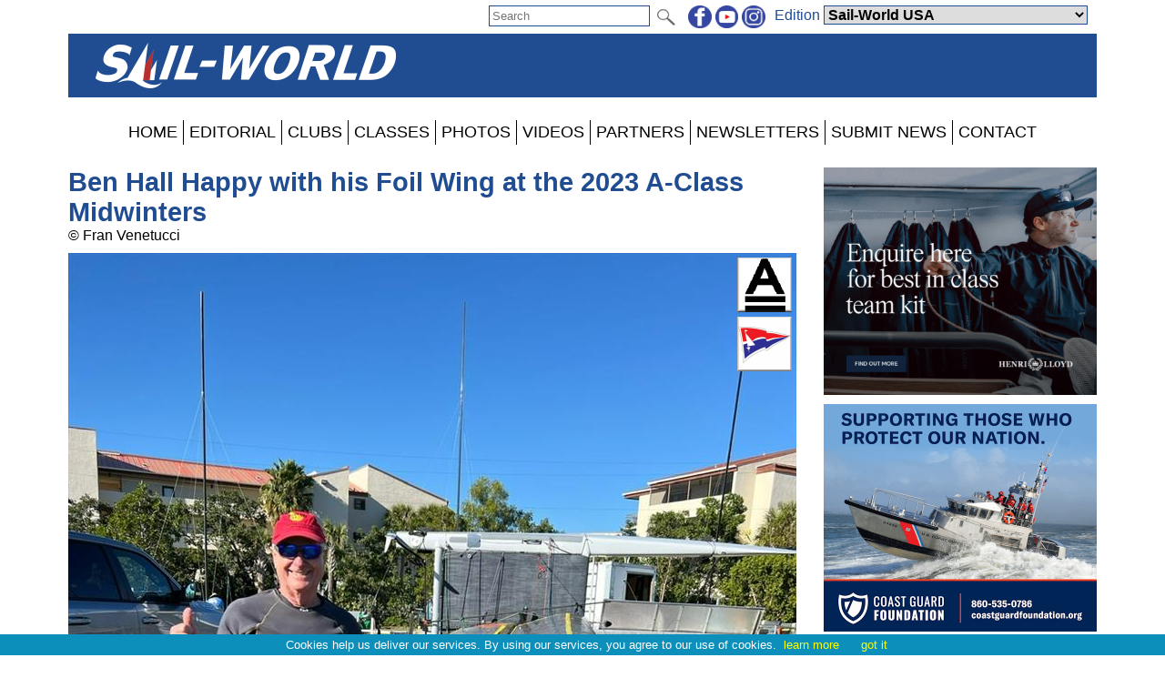

--- FILE ---
content_type: text/html; charset=utf-8
request_url: https://www.sail-world.com/photo/398038
body_size: 50242
content:


<!DOCTYPE html PUBLIC "-//W3C//DTD XHTML 1.0 Transitional//EN" "http://www.w3.org/TR/xhtml1/DTD/xhtml1-transitional.dtd">

<html xmlns="http://www.w3.org/1999/xhtml">
<head><title>
	
    Ben Hall Happy with his Foil Wing at the 2023 A-Class Midwinters

</title><meta charset="utf-8" /><meta http-equiv="X-UA-Compatible" content="IE=edge" /><meta name="viewport" content="width=device-width, initial-scale=1" /><meta name="description" content="Sail World - The world&#39;s largest sailing news network; sail and sailing, cruising, boating news" /><meta name="keywords" content="sailing, yachting, boating, racing, results, news, reports, photographs, photos, sail, yacht, boat, sea, lake" /><meta name="google-translate-customization" content="c6069851c2c4d339-f960d9979d059502-gd55453517b75144e-12" /><link rel="alternate" type="application/rss+xml" title="RSS feed for sail-world.com worldwide racing news" href="https://www.sail-world.com/rss/" />

    <script src="/Scripts/jquery-1.12.1.min.js" type="text/javascript"></script>

    <link href="/Styles/combined.css?20210324" rel="stylesheet" type="text/css" /><link href="/Styles/menu.css?20160721" rel="stylesheet" type="text/css" /><link href="/Styles/sw.css?20200506" rel="stylesheet" type="text/css" /><link href="/Styles/swus.css" rel="stylesheet" type="text/css" /><link rel="icon" type="image/ico" href="/faviconSW.ico" />
    <link href="/photo/photo.css?20160419" rel="stylesheet" type="text/css" />


    <script src="/Scripts/site.js?no=20240319" type="text/javascript"></script>
    <script async src="https://www.googletagmanager.com/gtag/js?id=G-ZF6XN632VW"></script>
<script src="/Scripts/ga-sw.js?v=2" type="text/javascript"></script></head>
<body>
    <script src="/Scripts/cookiechoices.js" type="text/javascript"></script>
    <script type="text/javascript">
        document.addEventListener('DOMContentLoaded', function (event) {
            cookieChoices.showCookieConsentBar('Cookies help us deliver our services. By using our services, you agree to our use of cookies.', 'got it', 'learn more', 'https://www.yachtsandyachting.com/privacy-policy');
        });
		if (document.location.href.indexOf('localhost') != -1 || document.location.href.indexOf('sail-worldbusiness.com') != -1 || document.location.href.indexOf('superyachting-world.com') != -1) {
			$('body').css('background-color', 'red');
			document.title = 'TESTING';
		}
    </script>
    <div id="fb-root"></div>
    <script type="text/javascript">
        (function (d, s, id) {
            var js, fjs = d.getElementsByTagName(s)[0];
            if (d.getElementById(id)) return;
            js = d.createElement(s); js.id = id;
            js.src = "//connect.facebook.net/en_GB/all.js#xfbml=1&appId=215421185135795";
            fjs.parentNode.insertBefore(js, fjs);
        } (document, 'script', 'facebook-jssdk'));</script>
    <form method="post" action="./398038" id="form1">
<div class="aspNetHidden">
<input type="hidden" name="__EVENTTARGET" id="__EVENTTARGET" value="" />
<input type="hidden" name="__EVENTARGUMENT" id="__EVENTARGUMENT" value="" />
<input type="hidden" name="__LASTFOCUS" id="__LASTFOCUS" value="" />
<input type="hidden" name="__VIEWSTATE" id="__VIEWSTATE" value="/[base64]/[base64]/[base64]/[base64]/[base64]/[base64]/[base64]/[base64]/[base64]/[base64]/[base64]/[base64]/[base64]/[base64]/[base64]/[base64]/[base64]/[base64]" />
</div>

<script type="text/javascript">
//<![CDATA[
var theForm = document.forms['form1'];
if (!theForm) {
    theForm = document.form1;
}
function __doPostBack(eventTarget, eventArgument) {
    if (!theForm.onsubmit || (theForm.onsubmit() != false)) {
        theForm.__EVENTTARGET.value = eventTarget;
        theForm.__EVENTARGUMENT.value = eventArgument;
        theForm.submit();
    }
}
//]]>
</script>


<script src="/WebResource.axd?d=_7gI66gDVE1PhE898hzMPbiTWrfWcvnCjYqJHj3qaU8t7780XyCBL-pQ_OVdkpp4w-bbXfc3iBP_CGS2vtFTyqF7BukuDmQ5NZsmeE1elPU1&amp;t=638901773280000000" type="text/javascript"></script>


<script src="/ScriptResource.axd?d=N3lBQ521iVymdThKdc5t7bhZHFzD7PEkyVv62r-WucWqIicuRTGdwM91tAY8QacV42ahJ2TcWgnVvdSnOoQAvJsbXHFEp9OfYMk4xyHPGiJxFOifBHOzb1KXiSO5ZLGT06_-eKHaJ1FnycKcYwKYpKUVTuhfYZDsSRGUcUnEsLw1&amp;t=32e5dfca" type="text/javascript"></script>
<script src="/ScriptResource.axd?d=Cel5C7PIVdWD1AGlQx78Js2CotYPDUs6Y-VxmkWzxmud7VO2spn7X9Y1j_XdJcNKW0XF9plmKRQw8GrclwR8I1lxkKH69tayBUaZmiF_yDy151f3z4SjJd1WW7xBenBOkcRC0HYEhYL_d1sKlrAvmLn7NteWSOa18j8zTI-cp5ZJUquxvkVS_hfloIuDrs7K0&amp;t=32e5dfca" type="text/javascript"></script>
<script src="/ScriptResource.axd?d=sHYCGaxzfNKggOy_ayxzG-z5vf8JtZH0BUILM36cr479KTnKH65yuo-sjOwU7OT0icg-OqTmbYlYFiQx0LPjRZoI_EGPWCkWtoOJh2uZ68zeyQ4T0miQ2w6Zk1MtRsEA3zd9TXEuhaOcWm8uXkGzchcWpZdGOCY58LVCmK7OEXI1&amp;t=32e5dfca" type="text/javascript"></script>
<div class="aspNetHidden">

	<input type="hidden" name="__VIEWSTATEGENERATOR" id="__VIEWSTATEGENERATOR" value="E730ED7E" />
	<input type="hidden" name="__EVENTVALIDATION" id="__EVENTVALIDATION" value="/wEdABi50oS6mpfjtJJ9pmkem1hHNaDj1cFfwAinH7ubEb+yayskPsWRoZUcfeMF4RAE22i6Rj6Ph86gz9ymteGV9kuqFxO8mynI+sy/eXKgeoacDKScOwwGkqhHypvfwdFboVz+MfvLG/sUOZhrWCprldS/nkqrHOCavK00HFj8zJu6iiBTA5ExACkEv4aMBmEOkH03FUUXdMWJeYrb+Twe6Vyig2YRNEfpnAiZyFdCsEJSIGKy7T0V/zJTl50tyvmggktiXGE1vSfRJmk9MfRSWztiuxz7g4+JagRPR0OryYz9gKfrBC9FzVCfxAVGmIluC5FpiQaQDlNahJEu1gsvHxhLVlSzGsk0Ia3RSQ2Ot+URqqGKoNj0AQnaOoHZ7Vzgybe9Jc6MqQhThcIQ9Ctw2IBc85i+//+zSpQPl1uY/ew3VIfeTXJj3MOyZEayGtH0QnYWu9w5PfkOt3mla1uUxkAWmyDXDJNvWW0zdryv3qcC2/hGWrgxU9wyFlLLnwgrjA+V9RKePnDpv3MrUJXtuFDGsgeLC65Klkm/OrKV5OxYhQ==" />
</div>
    <div class="page">

        <div id="InitialEditionPanel" class="editionchoice">
	
            Please select your home edition
        
</div>

        <div class="siteoptions">
            

            

            <div id="GoogleTranslatePanel">
	
                <div id="google_translate_element" class="translate"></div>
                <script type="text/javascript">
                    function googleTranslateElementInit() {
                        new google.translate.TranslateElement({ pageLanguage: 'en', layout: google.translate.TranslateElement.InlineLayout.SIMPLE }, 'google_translate_element');
                    }
                </script><script type="text/javascript" src="//translate.google.com/translate_a/element.js?cb=googleTranslateElementInit"></script>
            
</div>

            <div class="edition">
                <span id="edition">Edition </span>
                <select name="ctl00$EditionDropDownList" onchange="javascript:setTimeout(&#39;__doPostBack(\&#39;ctl00$EditionDropDownList\&#39;,\&#39;\&#39;)&#39;, 0)" id="EditionDropDownList" class="dropdown">
	<option value="2,2">Sail-World Asia</option>
	<option value="2,1">Sail-World Australia</option>
	<option value="2,15">Sail-World Canada</option>
	<option value="2,8">Sail-World Europe</option>
	<option value="2,6">Sail-World New Zealand</option>
	<option value="2,3">Sail-World United Kingdom</option>
	<option selected="selected" value="2,4">Sail-World USA</option>
	<option value="1,0">YachtsandYachting.com</option>
	<option value="3,11">Cruising Northern Hemisphere</option>
	<option value="3,12">Cruising Southern Hemisphere</option>
	<option value="4,17">Marine Business Europe</option>
	<option value="4,16">Marine Business North America</option>
	<option value="4,10">Marine Business Oceania</option>
	<option value="7,18">Powerboat.World Europe</option>
	<option value="7,19">Powerboat.World North America</option>
	<option value="7,20">Powerboat.World Oceania</option>
	<option value="6,21">FishingBoating.World Australia</option>
	<option value="6,25">FishingBoating.World New Zealand</option>
	<option value="6,24">FishingBoating.World USA</option>
	<option value="8,0">NZ Boating World</option>

</select>
                <!-- FDCFM fishing defaults to Australia -->
            </div>

            <div class="social">
                <a id="FacebookHyperLink" href="https://www.facebook.com/SailWorldNewsNetwork" target="_blank"><img id="FacebookImage" src="/Library/Images/facebook-sw.png" alt="facebook" /></a>
                <a id="TwitterHyperLink" href="https://www.youtube.com/sailworldnews" target="_blank"><img id="TwitterImage" src="/Library/Images/youtube-sw.png" alt="twitter" /></a>
                <a id="InstagramHyperLink" href="https://www.instagram.com/sailworldnews/" target="_blank"><img id="InstagramImage" src="/Library/Images/instagram-sw.png" alt="Instagram" /></a>
            </div>

            <div id="SearchPanel" class="search" onkeypress="javascript:return WebForm_FireDefaultButton(event, &#39;SearchImageButton&#39;)">
	
                <input name="ctl00$SearchTextBox" type="text" maxlength="50" id="SearchTextBox" PlaceHolder="Search" />
                <input type="image" name="ctl00$SearchImageButton" id="SearchImageButton" class="searchbutton" src="/Library/Images/search.png" align="absmiddle" />
            
</div>
        </div>

        <div class="header">
            <a id="SiteLogoHyperLink" class="logo" href="/USA"><img id="SiteLogoImage" src="/Library/Images/sw.png" alt="Sail-World.com" /></a>

            <script type="text/javascript">
//<![CDATA[
Sys.WebForms.PageRequestManager._initialize('ctl00$SiteScriptManager', 'form1', ['tctl00$TopRightImageUpdatePanel','TopRightImageUpdatePanel'], ['ctl00$SiteImageTimer','SiteImageTimer'], [], 90, 'ctl00');
//]]>
</script>


            <div id="TopRightImageUpdatePanel">
	
                    <div class="custompartnertop"><script language="javascript" src="https://a1.adform.net/adfscript/?bn=84253058;gdpr=${gdpr};gdpr_consent=${gdpr_consent_50}"></script>
<noscript>
<a href="https://a1.adform.net/C/?bn=84253058;C=0;gdpr=${gdpr};gdpr_consent=${gdpr_consent_50}" target="_blank">
<img src="https://a1.adform.net/adfserve/?bn=84253058;srctype=4;gdpr=${gdpr};gdpr_consent=${gdpr_consent_50};ord=[timestamp]" border="0" width="728" height="80" alt=""/>
</a>
</noscript></div>
                
</div>
            <span id="SiteImageTimer" style="visibility:hidden;display:none;"></span>
            
        </div>
        <div class="menu">
            <label for="show-mainmenu" class="show-mainmenu"><img src="/Library/Images/menu.png" style="vertical-align:middle;" alt="Menu" /> Show Menu</label>
            <input type="checkbox" id="show-mainmenu" class="mainmenu" role="button" />

            <ul id="menu">
	<li><a href="/USA/">HOME</a></li><li style="display:none;"><a href="/paris2024">PARIS 2024</a></li><li style="display:none;"><a href="/class/ac75">AMERICA&#39;S CUP</a></li><li style="display:none;"><a href="/class/IMOCA/">VEND&#201;E&#160;GLOBE</a></li><li><a href="/USA/features">EDITORIAL</a></li><li style="display:none;"><a href="/catamaran/">CATAMARANS</a></li><li style="display:none;"><a href="/favourites/">FAVOURITES</a></li><li style="display:block;"><a href="/club/">CLUBS</a></li><li style="display:block;"><a href="/class/">CLASSES</a></li><li style="display:none;"><a href="/community/calendar/">CALENDAR</a></li><li style="display:none;"><a href="/forum/">FORUM</a></li><li><a href="/photo/">PHOTOS</a></li><li><a href="/video/">VIDEOS</a></li><li><a href="/USA/advertiser/">PARTNERS</a></li><li style="display:none;"><a href="/community/classifieds/">CLASSIFIEDS</a></li><li style="display:none;"><a href="/marine-jobs/">JOBS</a></li><li style="display:none;"><a href="/product/">SHOPPING</a></li><li><a href="/USA/newsletter">NEWSLETTERS</a></li><li><a href="/USA/submit">SUBMIT NEWS</a></li><li><a href="/USA/contact">CONTACT</a></li><li style="display:none;"><a href="/advertisers/statistics.aspx">STATS</a></li>
</ul>
                
        </div>
        <div class="main">
            <div id="RightHandPanel" class="right">
	
                
                

                
    <a href="https://www.henrilloyd.com/pages/corporate/?utm_source=yachtsandyachting&utm_medium=referral&utm_campaign=banner" class="banner" onclick="return redirect('/Library/LogAction.aspx?website=2&region=4&type=UPM&theid=14455');" rel="nofollow"><img loading="lazy" src="/images/thumbnails/TeamKit-202504241710.gif" alt="Henri-Lloyd Dynamic Range"><br /></a><a href="https://coastguardfoundation.org/" class="banner" onclick="return redirect('/Library/LogAction.aspx?website=2&region=4&type=UPM&theid=14749');" rel="nofollow"><img loading="lazy" src="/images/thumbnails/CoastGuardFoundation2023-600x500-202303281525.gif" alt="Coast Guard Foundation 2023 MPU"><br /></a><div class="custombanner"><script language="javascript" src="https://a1.adform.net/adfscript/?bn=84253057;gdpr=${gdpr};gdpr_consent=${gdpr_consent_50}"></script>
<noscript>
<a href="https://a1.adform.net/C/?bn=84253057;C=0;gdpr=${gdpr};gdpr_consent=${gdpr_consent_50}" target="_blank">
<img src="https://a1.adform.net/adfserve/?bn=84253057;srctype=4;gdpr=${gdpr};gdpr_consent=${gdpr_consent_50};ord=[timestamp]" border="0" width="300" height="250" alt=""/>
</a>
</noscript></div><a href="https://www.cyclopsmarine.com/product/smartlink2-atto/?utm_source=y&y&utm_medium=banner&utm_campaign=atto&utm_content=supercharge-your-results" class="banner" onclick="return redirect('/Library/LogAction.aspx?website=2&region=4&type=UPM&theid=15383');" rel="nofollow"><img loading="lazy" src="/images/thumbnails/Cyclops-atto-202411021147.gif" alt="Cyclops 2024 Smartlink2 atto"><br /></a><a href="https://zhik.com/?utm_source=Sail-world-yachts-and-yachting-usa&utm_medium=banner&utm_campaign=black_friday_sale" class="banner" onclick="return redirect('/Library/LogAction.aspx?website=2&region=4&type=UPM&theid=15866');" rel="nofollow"><img loading="lazy" src="/images/thumbnails/Zhik_BF25_300x250-202511140617.jpg" alt="Zhik 2025 Black Friday Sale"><br /></a><a href="https://www.c-tech.co.nz/carbon-tubes" class="banner" onclick="return redirect('/Library/LogAction.aspx?website=2&region=4&type=UPM&theid=13211');" rel="nofollow"><img loading="lazy" src="/images/thumbnails/Tubes-300x250-202007240951.png" alt="C-Tech 2020 Tubes 300x250"><br /></a><a href="https://www.maritimo.com.au/model/maritimo-m600-black-edition/" class="banner" onclick="return redirect('/Library/LogAction.aspx?website=2&region=4&type=UPM&theid=15696');" rel="nofollow"><img loading="lazy" src="/images/thumbnails/M600_300x250-202506260458.gif" alt="Maritimo M600"><br /></a><a href="https://www.auckland-boatshow.com/" class="banner" onclick="return redirect('/Library/LogAction.aspx?website=2&region=4&type=UPM&theid=15882');" rel="nofollow"><img loading="lazy" src="/images/thumbnails/ABS2025_Sail-World_600x500-4-202511162346.png" alt="ABS2025_Sail World_600x500-4"><br /></a><a href="https://www.hydesails.com/" class="banner" onclick="return redirect('/Library/LogAction.aspx?website=2&region=4&type=UPM&theid=15820');" rel="nofollow"><img loading="lazy" src="/images/thumbnails/HydeSails2025OneDesignSale600x500-202510140940.gif" alt="Hyde Sails One Design Sale 2025"><br /></a><a href="https://www.predictwind.com/iridium-go-exec" class="banner" onclick="return redirect('/Library/LogAction.aspx?website=2&region=4&type=UPM&theid=14853');" rel="nofollow"><img loading="lazy" src="/images/thumbnails/PredictWind--GO-exec-300x250-202308280134.png" alt="PredictWind - GO! exec 300x250"><br /></a><a href="https://lloydstevensonyachts.co.nz/boats/catalyst/yacht-tenders" class="banner" onclick="return redirect('/Library/LogAction.aspx?website=2&region=4&type=UPM&theid=15304');" rel="nofollow"><img loading="lazy" src="/images/thumbnails/MPU-Catalyst-Yacht-Tender-202407160126.gif" alt="Lloyd Stevenson - Catalyst Yacht Tender 600x500px"><br /></a><a href="https://www.roostersailing.com/?utm_source=YandY" class="banner" onclick="return redirect('/Library/LogAction.aspx?website=2&region=4&type=UPM&theid=15617');" rel="nofollow"><img loading="lazy" src="/images/thumbnails/Rooster_Custom-Gear_600x500-202503191532.jpg" alt="Rooster 2025"><br /></a><a href="https://open.spotify.com/show/12NVqAEqN6XNMyIjFpTMtO?uid=d1a22fb1b66aa2ed9f75&uri=spotify:episode:4emnsRpb38CrJ2C7Cq5Pg3" class="banner" onclick="return redirect('/Library/LogAction.aspx?website=2&region=4&type=UPM&theid=15354');" rel="nofollow"><img loading="lazy" src="/images/thumbnails/1-NS-Loft57-SailWorld_webads_1014242-202410141440.jpg" alt="North Sails Loft 57 Podcast"><br /></a><a href="https://www.switchonedesign.com/" class="banner" onclick="return redirect('/Library/LogAction.aspx?website=2&region=4&type=UPM&theid=15591');" rel="nofollow"><img loading="lazy" src="/images/thumbnails/SWITCH_Banner_600x500-202503120600.gif" alt="Switch One Design"><br /></a><a href="https://www.colligomarine.com/" class="banner" onclick="return redirect('/Library/LogAction.aspx?website=2&region=4&type=UPM&theid=15534');" rel="nofollow"><img loading="lazy" src="/images/thumbnails/colligomarine-202502051711.png" alt="Colligo Marine"><br /></a><a href="https://mackayboats.com/" class="banner" onclick="return redirect('/Library/LogAction.aspx?website=2&region=4&type=UPM&theid=15189');" rel="nofollow"><img loading="lazy" src="/images/thumbnails/Mackay-300x250px_v3-202405072253.gif" alt="Mackay Boats 300x250"><br /></a><a href="https://www.armstrongfoils.com/products/masts/performance-masts" class="banner" onclick="return redirect('/Library/LogAction.aspx?website=2&region=4&type=UPM&theid=14999');" rel="nofollow"><img loading="lazy" src="/images/thumbnails/300x250-Performance-Mast-Range-202312132027.jpg" alt="Armstrong 300x250 Performance Mast Range"><br /></a><a href="https://www.rssailing.com/" class="banner" onclick="return redirect('/Library/LogAction.aspx?website=2&region=4&type=UPM&theid=13843');" rel="nofollow"><img loading="lazy" src="/images/thumbnails/RSSailing2021-300x250-202103241853.gif" alt="RS Sailing 2021 - MPU"><br /></a><a href="https://www.palmbeachmotoryachts.com/" class="banner" onclick="return redirect('/Library/LogAction.aspx?website=2&region=4&type=UPM&theid=15565');" rel="nofollow"><img loading="lazy" src="/images/thumbnails/600x500-LUXURY-Animated-202502201420.gif" alt="Palm Beach Motor Yachts"><br /></a><a href="https://festivalofsails.com.au/" class="banner" onclick="return redirect('/Library/LogAction.aspx?website=2&region=4&type=UPM&theid=15834');" rel="nofollow"><img loading="lazy" src="/images/thumbnails/Festival-of-Sails--MPU-Banner-v2-202511030606.png" alt="Festival of Sails 2026"><br /></a><a href="https://marskeel.com/" class="banner" onclick="return redirect('/Library/LogAction.aspx?website=2&region=4&type=UPM&theid=12580');" rel="nofollow"><img loading="lazy" src="/images/thumbnails/Marskeel2019-600x500-201907060602.png" alt="Marskeel 2019 600x500"><br /></a><a href="https://www.x-yachts.com/" class="banner" onclick="return redirect('/Library/LogAction.aspx?website=2&region=4&type=UPM&theid=15203');" rel="nofollow"><img loading="lazy" src="/images/thumbnails/300x250_4-202405171051.jpg" alt="X-Yachts MPU 4"><br /></a><a href="https://shop-us.seldenmast.com/?utm_source=sail-world&utm_medium=banner&utm_campaign=us-store-launch" class="banner" onclick="return redirect('/Library/LogAction.aspx?website=2&region=4&type=UPM&theid=15642');" rel="nofollow"><img loading="lazy" src="/images/thumbnails/Shop-online-600x500-202504101351.jpg" alt="Seldén Mast U.S. Online Store"><br /></a><a href="https://www.allenbrothers.co.uk/" class="banner" onclick="return redirect('/Library/LogAction.aspx?website=2&region=4&type=UPM&theid=15749');" rel="nofollow"><img loading="lazy" src="/images/thumbnails/YandY-MPU-Banner-202509050703.gif" alt="Allen Sailing"><br /></a><a href="https://www.clipperroundtheworld.com/campaign/clipper-race?utm_source=sail_world&utm_medium=display&utm_campaign=race_around_the_world " class="banner" onclick="return redirect('/Library/LogAction.aspx?website=2&region=4&type=UPM&theid=15868');" rel="nofollow"><img loading="lazy" src="/images/thumbnails/Race-around-the-world--600x500-202511141512.jpg" alt="MPU 25 26"><br /></a><a href="https://www.doylesails.com/" class="banner" onclick="return redirect('/Library/LogAction.aspx?website=2&region=4&type=UPM&theid=15632');" rel="nofollow"><img loading="lazy" src="/images/thumbnails/Doyle_SailWorld_300x250px_SY-202504040155.gif" alt="Doyle_SailWorld_300x250px_SY"><br /></a><a href="https://www.mcdyachts.com/pyewacket" class="banner" onclick="return redirect('/Library/LogAction.aspx?website=2&region=4&type=UPM&theid=15750');" rel="nofollow"><img loading="lazy" src="/images/thumbnails/McDYachts_Pyewacket-for-Sale_01-202509071105.png" alt="McDYachts_Pyewacket-for-Sale_600x500 -01"><br /></a><a href="https://www.yachtsandyachting.com/news/286813/Barton-Marine-Bulkhead-Pipe-Glands" class="banner" onclick="return redirect('/Library/LogAction.aspx?website=2&region=4&type=UPM&theid=15709');" rel="nofollow"><img loading="lazy" src="/images/thumbnails/MPU-Bulkhead-Glands-Advert-Slides-202506290725.gif" alt="Barton Marine Pipe Glands"><br /></a><a href="https://www.sail-world.com/newsletter" class="banner" onclick="return redirect('/Library/LogAction.aspx?website=2&region=4&type=UPM&theid=12803');" rel="nofollow"><img loading="lazy" src="/images/thumbnails/SWnewsletters-600x500-201910231608.png" alt="SW Newsletter Sign-Up"><br /></a><a href="https://www.fdyachts.com/" class="banner" onclick="return redirect('/Library/LogAction.aspx?website=2&region=4&type=UPM&theid=15714');" rel="nofollow"><img loading="lazy" src="/images/thumbnails/FD-Future-2025-MPU-202507030535.gif" alt="FD Future"><br /></a>

            
</div>
            <div class="left">
                
    
    <div class="bannerstrip"><a href="https://www.henrilloyd.com/pages/corporate/?utm_source=yachtsandyachting&utm_medium=referral&utm_campaign=banner" class="banner" onclick="return redirect('/Library/LogAction.aspx?website=2&region=4&type=UPM&theid=14455');" rel="nofollow"><img loading="lazy" src="/images/thumbnails/TeamKit-202504241710.gif" alt="Henri-Lloyd Dynamic Range"><br /></a><a href="https://coastguardfoundation.org/" class="banner" onclick="return redirect('/Library/LogAction.aspx?website=2&region=4&type=UPM&theid=14749');" rel="nofollow"><img loading="lazy" src="/images/thumbnails/CoastGuardFoundation2023-600x500-202303281525.gif" alt="Coast Guard Foundation 2023 MPU"><br /></a></div>

    <h2>Ben Hall Happy with his Foil Wing at the 2023 A-Class Midwinters</h2>
    &copy; Fran Venetucci

    <div class="photo">
        <img id="LeftContentPlaceHolder_PhotoImage" src="/photos/aclasscat/yysw398038.jpg" alt="Ben Hall Happy with his Foil Wing at the 2023 A-Class Midwinters photo copyright Fran Venetucci taken at Upper Keys Sailing Club and featuring the A Class Catamaran class" />
        <div class="images"><a href="/class/A-Class-Catamaran/"><img src="/news/images/aclasscat.gif" alt="A Class Catamaran" title="A Class Catamaran class page"></a><a href="/club/1230/Upper-Keys-Sailing-Club" title="Upper Keys Sailing Club page"><img src="/news/images/upperkeyssc.gif" alt="Upper Keys Sailing Club"></a></div>
    </div>
    
    <div class="bannerstrip"><a href="https://a1.adform.net/C/?bn=84253057;C=0;gdpr=${gdpr};gdpr_consent=${gdpr_consent_50}" class="banner" onclick="return redirect('/Library/LogAction.aspx?website=2&region=4&type=UPM&theid=15803');" rel="nofollow"><img loading="lazy" src="/images/thumbnails/swboot-202509251313.gif" alt="boot2026 SW MPU 84253057"><br /></a><a href="https://www.cyclopsmarine.com/product/smartlink2-atto/?utm_source=y&y&utm_medium=banner&utm_campaign=atto&utm_content=supercharge-your-results" class="banner" onclick="return redirect('/Library/LogAction.aspx?website=2&region=4&type=UPM&theid=15383');" rel="nofollow"><img loading="lazy" src="/images/thumbnails/Cyclops-atto-202411021147.gif" alt="Cyclops 2024 Smartlink2 atto"><br /></a></div>

    

    <div class="bannerstrip"><a href="https://zhik.com/?utm_source=Sail-world-yachts-and-yachting-usa&utm_medium=banner&utm_campaign=black_friday_sale" class="banner" onclick="return redirect('/Library/LogAction.aspx?website=2&region=4&type=UPM&theid=15866');" rel="nofollow"><img loading="lazy" src="/images/thumbnails/Zhik_BF25_300x250-202511140617.jpg" alt="Zhik 2025 Black Friday Sale"><br /></a><a href="https://www.c-tech.co.nz/carbon-tubes" class="banner" onclick="return redirect('/Library/LogAction.aspx?website=2&region=4&type=UPM&theid=13211');" rel="nofollow"><img loading="lazy" src="/images/thumbnails/Tubes-300x250-202007240951.png" alt="C-Tech 2020 Tubes 300x250"><br /></a></div>

    <div class="bannerstrip"><a href="https://www.maritimo.com.au/model/maritimo-m600-black-edition/" class="banner" onclick="return redirect('/Library/LogAction.aspx?website=2&region=4&type=UPM&theid=15696');" rel="nofollow"><img loading="lazy" src="/images/thumbnails/M600_300x250-202506260458.gif" alt="Maritimo M600"><br /></a><a href="https://www.auckland-boatshow.com/" class="banner" onclick="return redirect('/Library/LogAction.aspx?website=2&region=4&type=UPM&theid=15882');" rel="nofollow"><img loading="lazy" src="/images/thumbnails/ABS2025_Sail-World_600x500-4-202511162346.png" alt="ABS2025_Sail World_600x500-4"><br /></a></div>

    <div class="bannerstrip"><a href="https://www.hydesails.com/" class="banner" onclick="return redirect('/Library/LogAction.aspx?website=2&region=4&type=UPM&theid=15820');" rel="nofollow"><img loading="lazy" src="/images/thumbnails/HydeSails2025OneDesignSale600x500-202510140940.gif" alt="Hyde Sails One Design Sale 2025"><br /></a><a href="https://www.predictwind.com/iridium-go-exec" class="banner" onclick="return redirect('/Library/LogAction.aspx?website=2&region=4&type=UPM&theid=14853');" rel="nofollow"><img loading="lazy" src="/images/thumbnails/PredictWind--GO-exec-300x250-202308280134.png" alt="PredictWind - GO! exec 300x250"><br /></a></div>



                <a href="https://mackayboats.com/" class="footer728x90" onclick="return redirect('/Library/LogAction.aspx?website=2&region=4&type=BOTTOM&theid=15188');" rel="nofollow"><img src="/images/thumbnails/Mackay-728x90px_v3-202405072251.gif" alt="Mackay Boats 728x90 BOTTOM" loading="lazy" /></a><a href="https://www.rssailing.com/" class="footer728x90" onclick="return redirect('/Library/LogAction.aspx?website=2&region=4&type=BOTTOM&theid=13842');" rel="nofollow"><img src="/images/thumbnails/RSSailing2021-728x90-202103241853.gif" alt="RS Sailing 2021 - FOOTER" loading="lazy" /></a><a href="https://www.yachtsandyachting.com/news/291448/Meet-the-Kingfisher-Yacht-Ropes-Team-at-METSTRADE" class="footer728x90" onclick="return redirect('/Library/LogAction.aspx?website=2&region=4&type=BOTTOM&theid=15851');" rel="nofollow"><img src="/images/thumbnails/DSM-Kingfisher-Leaderboard-202511041726.png" alt="Kingfisher Yacht Ropes at METSTRADE 2025" loading="lazy" /></a>

                
                
            </div>
        </div>
        <div class="footer">
            <div id="FooterSWPanel">
	
            This site and its contents are Copyright &copy; 2025 Sail-World Sail-World USA  and/or the original author, photographer etc. All Rights Reserved. Photographs are copyright by law. If you wish to use or buy a photograph contact the photographer directly.<br />
            If you have any questions about advertising or editorial then please <a id="FooterContactHyperLink" href="../USA/contact">contact our team</a>. If you encounter any technical issues then please email <a href="mailto:techsupport@sail-world.com">techsupport@sail-world.com</a><br />
            
</div>
            
            <a id="FooterTandCHyperLink" href="../USA/terms-and-conditions">Terms & Conditions</a> | <a id="FooterPrivacyHyperLink" href="../USA/privacy-policy">Privacy Policy</a>
        </div>
    </div>
    

<script type="text/javascript">
//<![CDATA[
Sys.Application.add_init(function() {
    $create(Sys.UI._Timer, {"enabled":true,"interval":40000,"uniqueID":"ctl00$SiteImageTimer"}, null, null, $get("SiteImageTimer"));
});
//]]>
</script>
</form>
</body>
</html>


--- FILE ---
content_type: text/css
request_url: https://www.sail-world.com/Styles/swus.css
body_size: 128
content:
/* SW USA only specific CSS */
.ukonly {
    display: none;
}

.europeonly {
    display: none;
}

.usaonly {
    display: inline!important;
}

.canonly {
    display: none;
}

.ausonly {
    display: none;
}

.nzonly {
    display: none;
}

.asiaonly {
    display: none;
}


--- FILE ---
content_type: text/css
request_url: https://www.sail-world.com/photo/photo.css?20160419
body_size: 1225
content:
.photosearch
{
    position:relative;
    float:left;
    width:100%;
    margin:10px 0;
}

.photosearch .options
{
    position:relative;
    float:left;
}

.photosearch label, .photosearch input {
    /* in order to define widths */
    display: inline-block;
    padding:5px;
}

.photosearch label 
{
    min-width:100px;
    text-align:right;
}
.photosearch input
{
    width:200px;
}
.photosearch .dropdown{width:210px;padding:5px;}
.photosearch input[type=submit]{margin:5px 0 0 110px;}

@media screen and (max-width:400px)
{
    .photosearch{text-align:center;}
    .photosearch label{text-align:center;}
    .photosearch input[type=submit]{margin-left:0}
}

.photos
{
    position:relative;
    float:left;
    width:100%;
}

.photo
{
    position:relative;
    float:left;
    margin:10px 0;
    width:100%;
}

.photo img{width:100%;}

.photo .images
{
    position:absolute;
    top:5px;
    right:5px;
    width:60px;
}

.photo .images img{margin-bottom:5px;}

a.newsarticle
{
    position:relative;
    float:left;
    display:block;
    color:Black;
    font-size:0.9em;
    border:1px solid #c0c0c0;
    padding:5px;
    margin:10px 0;
}
a.newsarticle:hover{text-decoration:none;}
a.newsarticle span.title{font-size:1.1em;font-weight:bold;}
a.newsarticle img{position:relative;float:right;margin:0 0 5px 5px;}

--- FILE ---
content_type: application/javascript
request_url: https://www.sail-world.com/Scripts/ga-sw.js?v=2
body_size: -22
content:
window.dataLayer = window.dataLayer || [];
function gtag(){dataLayer.push(arguments);}
gtag('js', new Date());
gtag('config', 'G-ZF6XN632VW'); //SW was UA-21933428-11